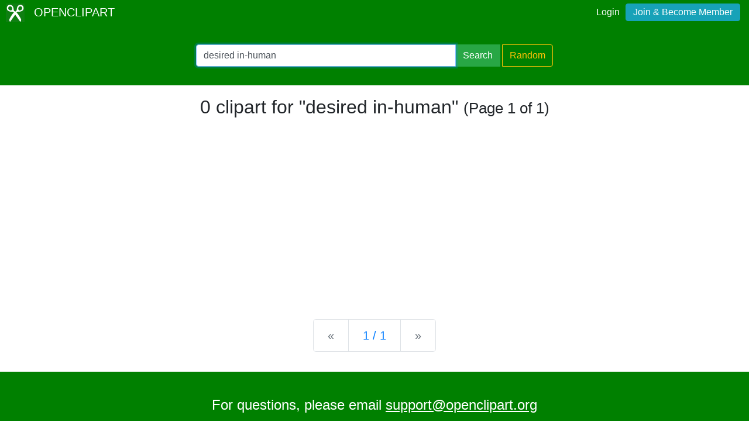

--- FILE ---
content_type: text/html; charset=utf-8
request_url: https://www.google.com/recaptcha/api2/aframe
body_size: 269
content:
<!DOCTYPE HTML><html><head><meta http-equiv="content-type" content="text/html; charset=UTF-8"></head><body><script nonce="7-2rOjjjx7ECc-NT6Vkm_Q">/** Anti-fraud and anti-abuse applications only. See google.com/recaptcha */ try{var clients={'sodar':'https://pagead2.googlesyndication.com/pagead/sodar?'};window.addEventListener("message",function(a){try{if(a.source===window.parent){var b=JSON.parse(a.data);var c=clients[b['id']];if(c){var d=document.createElement('img');d.src=c+b['params']+'&rc='+(localStorage.getItem("rc::a")?sessionStorage.getItem("rc::b"):"");window.document.body.appendChild(d);sessionStorage.setItem("rc::e",parseInt(sessionStorage.getItem("rc::e")||0)+1);localStorage.setItem("rc::h",'1769506154346');}}}catch(b){}});window.parent.postMessage("_grecaptcha_ready", "*");}catch(b){}</script></body></html>